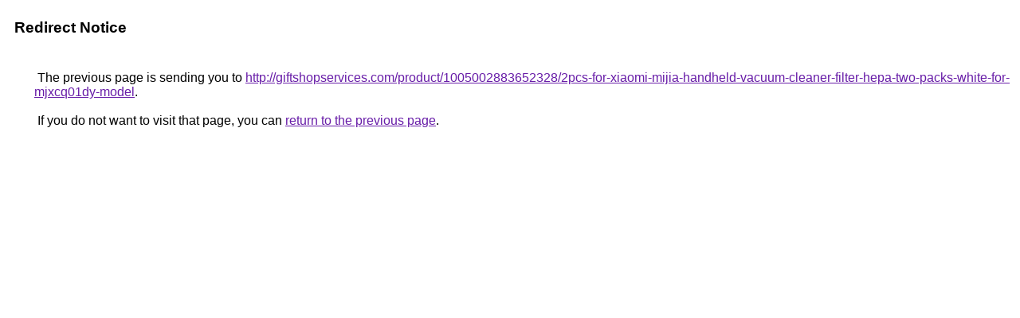

--- FILE ---
content_type: text/html; charset=UTF-8
request_url: https://images.google.sr/url?q=http://giftshopservices.com/product/1005002883652328/2pcs-for-xiaomi-mijia-handheld-vacuum-cleaner-filter-hepa-two-packs-white-for-mjxcq01dy-model
body_size: 406
content:
<html lang="en"><head><meta http-equiv="Content-Type" content="text/html; charset=UTF-8"><title>Redirect Notice</title><style>body,div,a{font-family:Roboto,Arial,sans-serif}body{background-color:var(--xhUGwc);margin-top:3px}div{color:var(--YLNNHc)}a:link{color:#681da8}a:visited{color:#681da8}a:active{color:#ea4335}div.mymGo{border-top:1px solid var(--gS5jXb);border-bottom:1px solid var(--gS5jXb);background:var(--aYn2S);margin-top:1em;width:100%}div.aXgaGb{padding:0.5em 0;margin-left:10px}div.fTk7vd{margin-left:35px;margin-top:35px}</style></head><body><div class="mymGo"><div class="aXgaGb"><font style="font-size:larger"><b>Redirect Notice</b></font></div></div><div class="fTk7vd">&nbsp;The previous page is sending you to <a href="http://giftshopservices.com/product/1005002883652328/2pcs-for-xiaomi-mijia-handheld-vacuum-cleaner-filter-hepa-two-packs-white-for-mjxcq01dy-model">http://giftshopservices.com/product/1005002883652328/2pcs-for-xiaomi-mijia-handheld-vacuum-cleaner-filter-hepa-two-packs-white-for-mjxcq01dy-model</a>.<br><br>&nbsp;If you do not want to visit that page, you can <a href="#" id="tsuid_L393afO6E7bZ5NoPuo_NsAM_1">return to the previous page</a>.<script nonce="GhiwNt4AtJmaI9vfa9djvQ">(function(){var id='tsuid_L393afO6E7bZ5NoPuo_NsAM_1';(function(){document.getElementById(id).onclick=function(){window.history.back();return!1};}).call(this);})();(function(){var id='tsuid_L393afO6E7bZ5NoPuo_NsAM_1';var ct='originlink';var oi='unauthorizedredirect';(function(){document.getElementById(id).onmousedown=function(){var b=document&&document.referrer,a="encodeURIComponent"in window?encodeURIComponent:escape,c="";b&&(c=a(b));(new Image).src="/url?sa=T&url="+c+"&oi="+a(oi)+"&ct="+a(ct);return!1};}).call(this);})();</script><br><br><br></div></body></html>